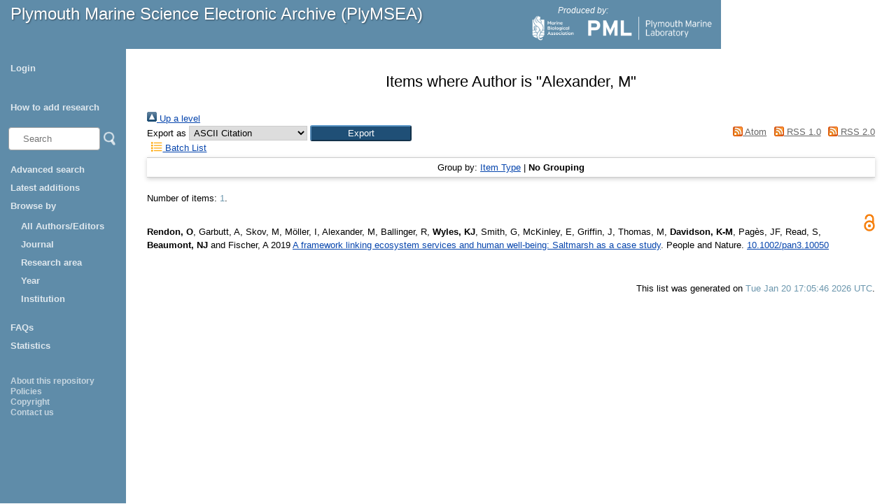

--- FILE ---
content_type: text/html; charset=utf-8
request_url: https://plymsea.ac.uk/view/creators/Alexander=3AM=3A=3A.default.html
body_size: 9591
content:
<!DOCTYPE html>
<html xmlns="http://www.w3.org/1999/xhtml">
  <head>
    <!--[if lte IE 9]>
	<script src="http://html5shiv.googlecode.com/svn/trunk/html5.js"></script>
	<![endif]-->
    <title>Plymouth Marine Science Electronic Archive (PlyMSEA)</title>
    <meta charset="UTF-8" />	
    <meta http-equiv="X-UA-Compatible" content="IE=edge" />
    <link href="/style/styles.css" type="text/css" rel="stylesheet" />
    <link rel="Top" href="https://plymsea.ac.uk/" />
    <link href="https://plymsea.ac.uk/sword-app/servicedocument" rel="Sword" />
    <link rel="SwordDeposit" href="https://plymsea.ac.uk/id/contents" />
    <link href="https://plymsea.ac.uk/cgi/search" rel="Search" type="text/html" />
    <link href="https://plymsea.ac.uk/cgi/opensearchdescription" rel="Search" title="Plymouth Marine Science Electronic Archive" type="application/opensearchdescription+xml" />
    <script type="text/javascript">
// <![CDATA[
var eprints_http_root = "https://plymsea.ac.uk";
var eprints_http_cgiroot = "https://plymsea.ac.uk/cgi";
var eprints_oai_archive_id = "plymsea.ac.uk";
var eprints_logged_in = false;
var eprints_logged_in_userid = 0; 
var eprints_logged_in_username = ""; 
var eprints_logged_in_usertype = ""; 
var eprints_lang_id = "en";
// ]]></script>
    <style type="text/css">.ep_logged_in { display: none }</style>
    <link href="/style/auto-3.4.6.css?1762527542" rel="stylesheet" type="text/css" />
    <script type="text/javascript" src="/javascript/auto-3.4.6.js?1762527542">
//padder
</script>
    <!--[if lte IE 6]>
        <link rel="stylesheet" type="text/css" href="/style/ie6.css" />
   <![endif]-->
    <meta content="EPrints 3.4.6" name="Generator" />
    <meta http-equiv="Content-Type" content="text/html; charset=UTF-8" />
    <meta content="en" http-equiv="Content-Language" />
    <script type="text/javascript">
// <![CDATA[
var eprints_user_id = "false";
// ]]></script><style>.abstract_lists { display: none !important; } .ep_search_BatchList{ display: none; }</style>
  </head>
  <body>
		
			<div id="header">
				<p class="headerp"><a class="nochangelink" href="/">Plymouth Marine Science Electronic Archive (PlyMSEA)</a></p>
				<div class="logos">
					<p class="headerp">Produced by:</p>
					<a href="http://www.mba.ac.uk" target="_blank"><img class="mbalogo" src="/images/mba-logo.png" alt="MBA Logo" /></a>
					<a href="http://www.pml.ac.uk" target="_blank"><img class="pmllogo" src="/images/pml-logo.png" alt="PML Logo" /></a>
					<!--<a href="http://www.sahfos.ac.uk" target="_blank"><img class="sahfoslogo" src="{$config{rel_path}}/images/SahfosLogo.png" alt="SAHFOS logo"/></a>-->
				</div>
			</div>
			<div class="leftcol">
				<div id="menu">
					<ul id="ep_tm_menu_tools" class="ep_tm_key_tools"><li class="ep_tm_key_tools_item"><a class="ep_tm_key_tools_item_link" href="/cgi/users/home">Login</a></li></ul>
					<ul>
						<li><a href="/add_research.html">How to add research</a></li>
					</ul>
					<div id="searchbar">
					<!-- search bar -->
						<form method="get" accept-charset="utf-8" action="/cgi/facet/simple2" style="display:inline">
						    <input class="searchbarbox" type="text" name="q" size="10" placeholder="Search" />
						    <input class="searchbarbutton" type="image" src="/images/search_icon.png" name="_action_search" value="Search" />
						    <input type="hidden" name="_action_search" value="Search" />
						</form>
					</div>
					<ul><li>
<a href="/cgi/search/advanced">Advanced search</a></li>
<li>
<a href="/cgi/latest_tool_plymsea">Latest additions</a></li>
						<li><a>Browse by </a>
							<ul>

								
								<li><a href="https://plymsea.ac.uk/view/creators/">All Authors/Editors</a></li>
<!--								
								<li><a href="{$config{http_url}}/view/creators_id_mba/">MBA Authors</a></li>
								<li><a href="{$config{http_url}}/view/creators_id_pml/">PML Authors</a></li>
								<li><a href="{$config{http_url}}/view/creators_id_sahfos/">SAHFOS Authors</a></li>
-->								
								<li><a href="https://plymsea.ac.uk/view/journals/">Journal</a></li>
								<li><a href="https://plymsea.ac.uk/view/subjects/">Research area</a></li>
								<li><a href="https://plymsea.ac.uk/view/year/">Year</a>
								<li><a href="https://plymsea.ac.uk/view/divisions/">Institution</a></li>
								</li>
							</ul>
						</li>
						<li><a href="/faq.html">FAQs</a></li>
						<li><a href="/cgi/stats/report">Statistics</a></li>
					</ul>

				</div>
				<div class="small_links">
					<ul><li><a href="/information.html">About this repository</a></li>
						<li><a href="/policies.html">Policies</a></li>
						<li><a href="/copyright.html">Copyright</a></li>
						<li><a href="/contact.html">Contact us</a></li>
					</ul></div>
			</div>
			<!-- end of left column -->
			
			
			<!-- start of main area -->
			<div class="epintroduction">
			<h1 class="ep_tm_pagetitle">      Items where Author is "<span class="person_name">Alexander, M</span>"      </h1>
				<div class="no_link_decor"><a alt="[up]" href="./"><img alt="[up]" src="/style/images/multi_up.png"> Up a level</img></a></div><form accept-charset="utf-8" method="get" action="/cgi/exportview">
<div>
  <div class="ep_export_bar">
    <div><label for="export-format">Export as</label> <select id="export-format" name="format"><option value="Text">ASCII Citation</option><option value="BibTeX">BibTeX</option><option value="DC_Ext">Dublin Core</option><option value="DC">Dublin Core</option><option value="XML">EP3 XML</option><option value="EndNote">EndNote</option><option value="HTML">HTML Citation</option><option value="JSON">JSON</option><option value="METS">METS</option><option value="CSV">Multiline CSV</option><option value="Ids">Object IDs</option><option value="ContextObject">OpenURL ContextObject</option><option value="RDFNT">RDF+N-Triples</option><option value="RDFN3">RDF+N3</option><option value="RDFXML">RDF+XML</option><option value="RefWorks">RefWorks</option><option value="Refer">Refer</option><option value="RIS">Reference Manager</option></select><input class="ep_form_action_button" type="submit" name="_action_export_redir" role="button" value="Export" /><input value="creators" id="view" type="hidden" name="view" /><input type="hidden" name="values" value="Alexander=3AM=3A=3A" id="values" /></div>
    <div> <span class="ep_search_feed"><a href="/cgi/exportview/creators/Alexander=3AM=3A=3A/Atom/Alexander=3AM=3A=3A.xml"><img border="0" alt="[Atom feed]" src="/style/images/feed-icon-14x14.png" /> Atom</a></span> <span class="ep_search_feed"><a href="/cgi/exportview/creators/Alexander=3AM=3A=3A/RSS/Alexander=3AM=3A=3A.rss"><img src="/style/images/feed-icon-14x14.png" alt="[RSS feed]" border="0" /> RSS 1.0</a></span> <span class="ep_search_feed"><a href="/cgi/exportview/creators/Alexander=3AM=3A=3A/RSS2/Alexander=3AM=3A=3A.xml"><img src="/style/images/feed-icon-14x14.png" alt="[RSS2 feed]" border="0" /> RSS 2.0</a></span></div>
  </div>
  <div>
    <span>
       <span class="ep_search_tool"><a href="/cgi/exportview/creators/Alexander=3AM=3A=3A/BatchList/Alexander=3AM=3A=3A.html"><img alt="[BatchList tool]" src="/style/images/list-icon.png" border="0" /> Batch List</a></span>
    </span>
  </div>
</div>

</form><div class="ep_view_page ep_view_page_view_creators"><div class="ep_view_group_by">Group by: <a href="Alexander=3AM=3A=3A.html">Item Type</a> | <span class="ep_view_group_by_current">No Grouping</span></div><div class="ep_view_blurb">Number of items: <strong>1</strong>.</div><p>
  <div class="ep_view_citation_row">
	<div class="ep_view_citation">
      
<p>

    <span class="person"><span style="font-weight:bold"><span class="person_name">Rendon, O</span></span></span>, <span class="person"><span class="person_name">Garbutt, A</span></span>, <span class="person"><span class="person_name">Skov, M</span></span>, <span class="person"><span class="person_name">Möller, I</span></span>, <span class="person"><span class="person_name">Alexander, M</span></span>, <span class="person"><span class="person_name">Ballinger, R</span></span>, <span class="person"><span style="font-weight:bold"><span class="person_name">Wyles, KJ</span></span></span>, <span class="person"><span class="person_name">Smith, G</span></span>, <span class="person"><span class="person_name">McKinley, E</span></span>, <span class="person"><span class="person_name">Griffin, J</span></span>, <span class="person"><span class="person_name">Thomas, M</span></span>, <span class="person"><span style="font-weight:bold"><span class="person_name">Davidson, K-M</span></span></span>, <span class="person"><span class="person_name">Pagès, JF</span></span>, <span class="person"><span class="person_name">Read, S</span></span>, <span class="person"><span style="font-weight:bold"><span class="person_name">Beaumont, NJ</span></span></span> and <span class="person"><span class="person_name">Fischer, A</span></span>
  

2019


    <a href="https://plymsea.ac.uk/id/eprint/8256/">A framework linking ecosystem services and human well‐being: Saltmarsh as a case study</a>.
  


    <em>People and Nature</em>.
    
     <a target="_blank" href="https://doi.org/10.1002/pan3.10050">10.1002/pan3.10050</a>
  


  

</p>

      
      
    </div>
    
      
        <div class="ep_view_citation_icon"><a href="https://plymsea.ac.uk/id/eprint/8256/" target="_blank"><img src="/style/images/oa_icon.png" /></a></div>
      
    
  </div>
</p><div class="ep_view_timestamp">This list was generated on <strong>Tue Jan 20 17:05:46 2026 UTC</strong>.</div></div>
			</div>
		
	</body>
</html>